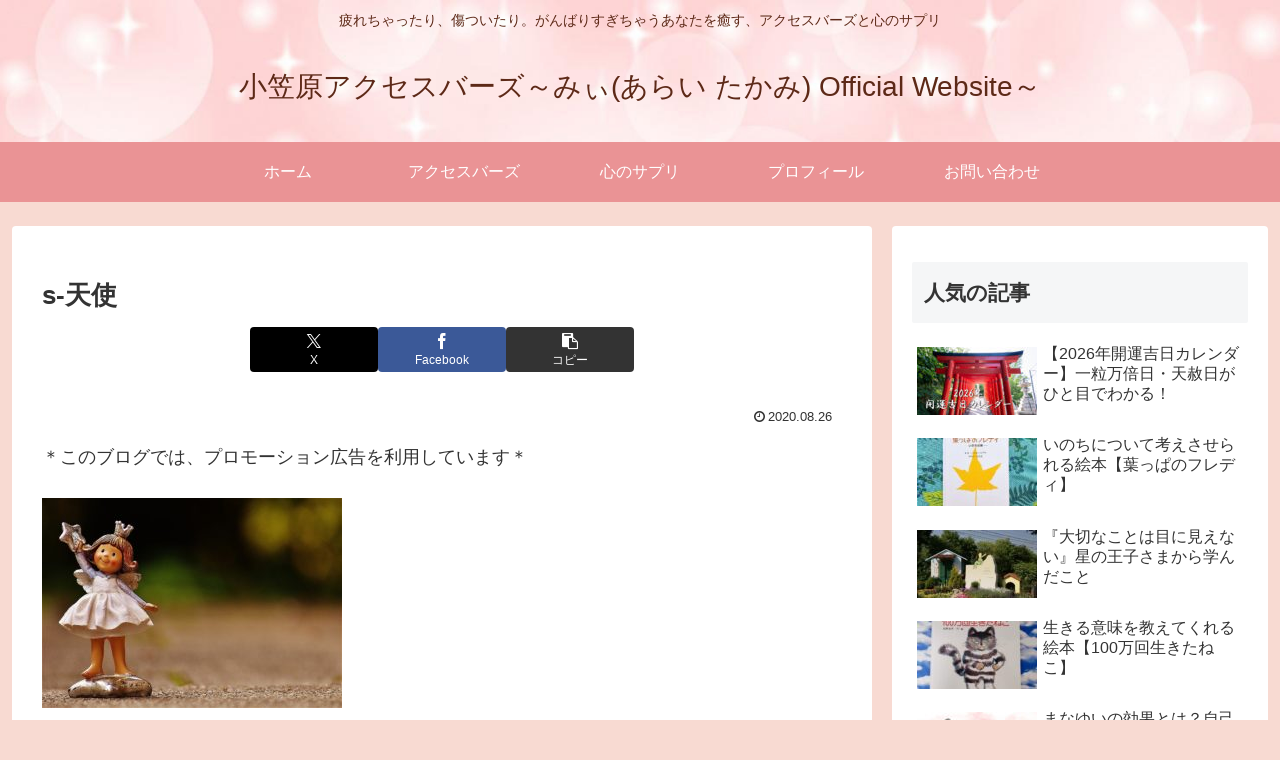

--- FILE ---
content_type: text/html; charset=utf-8
request_url: https://www.google.com/recaptcha/api2/anchor?ar=1&k=6Le7rt8UAAAAAAw68nLg3ddaNh7nMwKsQEcflOSx&co=aHR0cHM6Ly9jb2Nvcm9jb3Jvbi5uZXQ6NDQz&hl=ja&v=PoyoqOPhxBO7pBk68S4YbpHZ&size=invisible&badge=inline&anchor-ms=20000&execute-ms=30000&cb=4ss4h8fkov04
body_size: 48602
content:
<!DOCTYPE HTML><html dir="ltr" lang="ja"><head><meta http-equiv="Content-Type" content="text/html; charset=UTF-8">
<meta http-equiv="X-UA-Compatible" content="IE=edge">
<title>reCAPTCHA</title>
<style type="text/css">
/* cyrillic-ext */
@font-face {
  font-family: 'Roboto';
  font-style: normal;
  font-weight: 400;
  font-stretch: 100%;
  src: url(//fonts.gstatic.com/s/roboto/v48/KFO7CnqEu92Fr1ME7kSn66aGLdTylUAMa3GUBHMdazTgWw.woff2) format('woff2');
  unicode-range: U+0460-052F, U+1C80-1C8A, U+20B4, U+2DE0-2DFF, U+A640-A69F, U+FE2E-FE2F;
}
/* cyrillic */
@font-face {
  font-family: 'Roboto';
  font-style: normal;
  font-weight: 400;
  font-stretch: 100%;
  src: url(//fonts.gstatic.com/s/roboto/v48/KFO7CnqEu92Fr1ME7kSn66aGLdTylUAMa3iUBHMdazTgWw.woff2) format('woff2');
  unicode-range: U+0301, U+0400-045F, U+0490-0491, U+04B0-04B1, U+2116;
}
/* greek-ext */
@font-face {
  font-family: 'Roboto';
  font-style: normal;
  font-weight: 400;
  font-stretch: 100%;
  src: url(//fonts.gstatic.com/s/roboto/v48/KFO7CnqEu92Fr1ME7kSn66aGLdTylUAMa3CUBHMdazTgWw.woff2) format('woff2');
  unicode-range: U+1F00-1FFF;
}
/* greek */
@font-face {
  font-family: 'Roboto';
  font-style: normal;
  font-weight: 400;
  font-stretch: 100%;
  src: url(//fonts.gstatic.com/s/roboto/v48/KFO7CnqEu92Fr1ME7kSn66aGLdTylUAMa3-UBHMdazTgWw.woff2) format('woff2');
  unicode-range: U+0370-0377, U+037A-037F, U+0384-038A, U+038C, U+038E-03A1, U+03A3-03FF;
}
/* math */
@font-face {
  font-family: 'Roboto';
  font-style: normal;
  font-weight: 400;
  font-stretch: 100%;
  src: url(//fonts.gstatic.com/s/roboto/v48/KFO7CnqEu92Fr1ME7kSn66aGLdTylUAMawCUBHMdazTgWw.woff2) format('woff2');
  unicode-range: U+0302-0303, U+0305, U+0307-0308, U+0310, U+0312, U+0315, U+031A, U+0326-0327, U+032C, U+032F-0330, U+0332-0333, U+0338, U+033A, U+0346, U+034D, U+0391-03A1, U+03A3-03A9, U+03B1-03C9, U+03D1, U+03D5-03D6, U+03F0-03F1, U+03F4-03F5, U+2016-2017, U+2034-2038, U+203C, U+2040, U+2043, U+2047, U+2050, U+2057, U+205F, U+2070-2071, U+2074-208E, U+2090-209C, U+20D0-20DC, U+20E1, U+20E5-20EF, U+2100-2112, U+2114-2115, U+2117-2121, U+2123-214F, U+2190, U+2192, U+2194-21AE, U+21B0-21E5, U+21F1-21F2, U+21F4-2211, U+2213-2214, U+2216-22FF, U+2308-230B, U+2310, U+2319, U+231C-2321, U+2336-237A, U+237C, U+2395, U+239B-23B7, U+23D0, U+23DC-23E1, U+2474-2475, U+25AF, U+25B3, U+25B7, U+25BD, U+25C1, U+25CA, U+25CC, U+25FB, U+266D-266F, U+27C0-27FF, U+2900-2AFF, U+2B0E-2B11, U+2B30-2B4C, U+2BFE, U+3030, U+FF5B, U+FF5D, U+1D400-1D7FF, U+1EE00-1EEFF;
}
/* symbols */
@font-face {
  font-family: 'Roboto';
  font-style: normal;
  font-weight: 400;
  font-stretch: 100%;
  src: url(//fonts.gstatic.com/s/roboto/v48/KFO7CnqEu92Fr1ME7kSn66aGLdTylUAMaxKUBHMdazTgWw.woff2) format('woff2');
  unicode-range: U+0001-000C, U+000E-001F, U+007F-009F, U+20DD-20E0, U+20E2-20E4, U+2150-218F, U+2190, U+2192, U+2194-2199, U+21AF, U+21E6-21F0, U+21F3, U+2218-2219, U+2299, U+22C4-22C6, U+2300-243F, U+2440-244A, U+2460-24FF, U+25A0-27BF, U+2800-28FF, U+2921-2922, U+2981, U+29BF, U+29EB, U+2B00-2BFF, U+4DC0-4DFF, U+FFF9-FFFB, U+10140-1018E, U+10190-1019C, U+101A0, U+101D0-101FD, U+102E0-102FB, U+10E60-10E7E, U+1D2C0-1D2D3, U+1D2E0-1D37F, U+1F000-1F0FF, U+1F100-1F1AD, U+1F1E6-1F1FF, U+1F30D-1F30F, U+1F315, U+1F31C, U+1F31E, U+1F320-1F32C, U+1F336, U+1F378, U+1F37D, U+1F382, U+1F393-1F39F, U+1F3A7-1F3A8, U+1F3AC-1F3AF, U+1F3C2, U+1F3C4-1F3C6, U+1F3CA-1F3CE, U+1F3D4-1F3E0, U+1F3ED, U+1F3F1-1F3F3, U+1F3F5-1F3F7, U+1F408, U+1F415, U+1F41F, U+1F426, U+1F43F, U+1F441-1F442, U+1F444, U+1F446-1F449, U+1F44C-1F44E, U+1F453, U+1F46A, U+1F47D, U+1F4A3, U+1F4B0, U+1F4B3, U+1F4B9, U+1F4BB, U+1F4BF, U+1F4C8-1F4CB, U+1F4D6, U+1F4DA, U+1F4DF, U+1F4E3-1F4E6, U+1F4EA-1F4ED, U+1F4F7, U+1F4F9-1F4FB, U+1F4FD-1F4FE, U+1F503, U+1F507-1F50B, U+1F50D, U+1F512-1F513, U+1F53E-1F54A, U+1F54F-1F5FA, U+1F610, U+1F650-1F67F, U+1F687, U+1F68D, U+1F691, U+1F694, U+1F698, U+1F6AD, U+1F6B2, U+1F6B9-1F6BA, U+1F6BC, U+1F6C6-1F6CF, U+1F6D3-1F6D7, U+1F6E0-1F6EA, U+1F6F0-1F6F3, U+1F6F7-1F6FC, U+1F700-1F7FF, U+1F800-1F80B, U+1F810-1F847, U+1F850-1F859, U+1F860-1F887, U+1F890-1F8AD, U+1F8B0-1F8BB, U+1F8C0-1F8C1, U+1F900-1F90B, U+1F93B, U+1F946, U+1F984, U+1F996, U+1F9E9, U+1FA00-1FA6F, U+1FA70-1FA7C, U+1FA80-1FA89, U+1FA8F-1FAC6, U+1FACE-1FADC, U+1FADF-1FAE9, U+1FAF0-1FAF8, U+1FB00-1FBFF;
}
/* vietnamese */
@font-face {
  font-family: 'Roboto';
  font-style: normal;
  font-weight: 400;
  font-stretch: 100%;
  src: url(//fonts.gstatic.com/s/roboto/v48/KFO7CnqEu92Fr1ME7kSn66aGLdTylUAMa3OUBHMdazTgWw.woff2) format('woff2');
  unicode-range: U+0102-0103, U+0110-0111, U+0128-0129, U+0168-0169, U+01A0-01A1, U+01AF-01B0, U+0300-0301, U+0303-0304, U+0308-0309, U+0323, U+0329, U+1EA0-1EF9, U+20AB;
}
/* latin-ext */
@font-face {
  font-family: 'Roboto';
  font-style: normal;
  font-weight: 400;
  font-stretch: 100%;
  src: url(//fonts.gstatic.com/s/roboto/v48/KFO7CnqEu92Fr1ME7kSn66aGLdTylUAMa3KUBHMdazTgWw.woff2) format('woff2');
  unicode-range: U+0100-02BA, U+02BD-02C5, U+02C7-02CC, U+02CE-02D7, U+02DD-02FF, U+0304, U+0308, U+0329, U+1D00-1DBF, U+1E00-1E9F, U+1EF2-1EFF, U+2020, U+20A0-20AB, U+20AD-20C0, U+2113, U+2C60-2C7F, U+A720-A7FF;
}
/* latin */
@font-face {
  font-family: 'Roboto';
  font-style: normal;
  font-weight: 400;
  font-stretch: 100%;
  src: url(//fonts.gstatic.com/s/roboto/v48/KFO7CnqEu92Fr1ME7kSn66aGLdTylUAMa3yUBHMdazQ.woff2) format('woff2');
  unicode-range: U+0000-00FF, U+0131, U+0152-0153, U+02BB-02BC, U+02C6, U+02DA, U+02DC, U+0304, U+0308, U+0329, U+2000-206F, U+20AC, U+2122, U+2191, U+2193, U+2212, U+2215, U+FEFF, U+FFFD;
}
/* cyrillic-ext */
@font-face {
  font-family: 'Roboto';
  font-style: normal;
  font-weight: 500;
  font-stretch: 100%;
  src: url(//fonts.gstatic.com/s/roboto/v48/KFO7CnqEu92Fr1ME7kSn66aGLdTylUAMa3GUBHMdazTgWw.woff2) format('woff2');
  unicode-range: U+0460-052F, U+1C80-1C8A, U+20B4, U+2DE0-2DFF, U+A640-A69F, U+FE2E-FE2F;
}
/* cyrillic */
@font-face {
  font-family: 'Roboto';
  font-style: normal;
  font-weight: 500;
  font-stretch: 100%;
  src: url(//fonts.gstatic.com/s/roboto/v48/KFO7CnqEu92Fr1ME7kSn66aGLdTylUAMa3iUBHMdazTgWw.woff2) format('woff2');
  unicode-range: U+0301, U+0400-045F, U+0490-0491, U+04B0-04B1, U+2116;
}
/* greek-ext */
@font-face {
  font-family: 'Roboto';
  font-style: normal;
  font-weight: 500;
  font-stretch: 100%;
  src: url(//fonts.gstatic.com/s/roboto/v48/KFO7CnqEu92Fr1ME7kSn66aGLdTylUAMa3CUBHMdazTgWw.woff2) format('woff2');
  unicode-range: U+1F00-1FFF;
}
/* greek */
@font-face {
  font-family: 'Roboto';
  font-style: normal;
  font-weight: 500;
  font-stretch: 100%;
  src: url(//fonts.gstatic.com/s/roboto/v48/KFO7CnqEu92Fr1ME7kSn66aGLdTylUAMa3-UBHMdazTgWw.woff2) format('woff2');
  unicode-range: U+0370-0377, U+037A-037F, U+0384-038A, U+038C, U+038E-03A1, U+03A3-03FF;
}
/* math */
@font-face {
  font-family: 'Roboto';
  font-style: normal;
  font-weight: 500;
  font-stretch: 100%;
  src: url(//fonts.gstatic.com/s/roboto/v48/KFO7CnqEu92Fr1ME7kSn66aGLdTylUAMawCUBHMdazTgWw.woff2) format('woff2');
  unicode-range: U+0302-0303, U+0305, U+0307-0308, U+0310, U+0312, U+0315, U+031A, U+0326-0327, U+032C, U+032F-0330, U+0332-0333, U+0338, U+033A, U+0346, U+034D, U+0391-03A1, U+03A3-03A9, U+03B1-03C9, U+03D1, U+03D5-03D6, U+03F0-03F1, U+03F4-03F5, U+2016-2017, U+2034-2038, U+203C, U+2040, U+2043, U+2047, U+2050, U+2057, U+205F, U+2070-2071, U+2074-208E, U+2090-209C, U+20D0-20DC, U+20E1, U+20E5-20EF, U+2100-2112, U+2114-2115, U+2117-2121, U+2123-214F, U+2190, U+2192, U+2194-21AE, U+21B0-21E5, U+21F1-21F2, U+21F4-2211, U+2213-2214, U+2216-22FF, U+2308-230B, U+2310, U+2319, U+231C-2321, U+2336-237A, U+237C, U+2395, U+239B-23B7, U+23D0, U+23DC-23E1, U+2474-2475, U+25AF, U+25B3, U+25B7, U+25BD, U+25C1, U+25CA, U+25CC, U+25FB, U+266D-266F, U+27C0-27FF, U+2900-2AFF, U+2B0E-2B11, U+2B30-2B4C, U+2BFE, U+3030, U+FF5B, U+FF5D, U+1D400-1D7FF, U+1EE00-1EEFF;
}
/* symbols */
@font-face {
  font-family: 'Roboto';
  font-style: normal;
  font-weight: 500;
  font-stretch: 100%;
  src: url(//fonts.gstatic.com/s/roboto/v48/KFO7CnqEu92Fr1ME7kSn66aGLdTylUAMaxKUBHMdazTgWw.woff2) format('woff2');
  unicode-range: U+0001-000C, U+000E-001F, U+007F-009F, U+20DD-20E0, U+20E2-20E4, U+2150-218F, U+2190, U+2192, U+2194-2199, U+21AF, U+21E6-21F0, U+21F3, U+2218-2219, U+2299, U+22C4-22C6, U+2300-243F, U+2440-244A, U+2460-24FF, U+25A0-27BF, U+2800-28FF, U+2921-2922, U+2981, U+29BF, U+29EB, U+2B00-2BFF, U+4DC0-4DFF, U+FFF9-FFFB, U+10140-1018E, U+10190-1019C, U+101A0, U+101D0-101FD, U+102E0-102FB, U+10E60-10E7E, U+1D2C0-1D2D3, U+1D2E0-1D37F, U+1F000-1F0FF, U+1F100-1F1AD, U+1F1E6-1F1FF, U+1F30D-1F30F, U+1F315, U+1F31C, U+1F31E, U+1F320-1F32C, U+1F336, U+1F378, U+1F37D, U+1F382, U+1F393-1F39F, U+1F3A7-1F3A8, U+1F3AC-1F3AF, U+1F3C2, U+1F3C4-1F3C6, U+1F3CA-1F3CE, U+1F3D4-1F3E0, U+1F3ED, U+1F3F1-1F3F3, U+1F3F5-1F3F7, U+1F408, U+1F415, U+1F41F, U+1F426, U+1F43F, U+1F441-1F442, U+1F444, U+1F446-1F449, U+1F44C-1F44E, U+1F453, U+1F46A, U+1F47D, U+1F4A3, U+1F4B0, U+1F4B3, U+1F4B9, U+1F4BB, U+1F4BF, U+1F4C8-1F4CB, U+1F4D6, U+1F4DA, U+1F4DF, U+1F4E3-1F4E6, U+1F4EA-1F4ED, U+1F4F7, U+1F4F9-1F4FB, U+1F4FD-1F4FE, U+1F503, U+1F507-1F50B, U+1F50D, U+1F512-1F513, U+1F53E-1F54A, U+1F54F-1F5FA, U+1F610, U+1F650-1F67F, U+1F687, U+1F68D, U+1F691, U+1F694, U+1F698, U+1F6AD, U+1F6B2, U+1F6B9-1F6BA, U+1F6BC, U+1F6C6-1F6CF, U+1F6D3-1F6D7, U+1F6E0-1F6EA, U+1F6F0-1F6F3, U+1F6F7-1F6FC, U+1F700-1F7FF, U+1F800-1F80B, U+1F810-1F847, U+1F850-1F859, U+1F860-1F887, U+1F890-1F8AD, U+1F8B0-1F8BB, U+1F8C0-1F8C1, U+1F900-1F90B, U+1F93B, U+1F946, U+1F984, U+1F996, U+1F9E9, U+1FA00-1FA6F, U+1FA70-1FA7C, U+1FA80-1FA89, U+1FA8F-1FAC6, U+1FACE-1FADC, U+1FADF-1FAE9, U+1FAF0-1FAF8, U+1FB00-1FBFF;
}
/* vietnamese */
@font-face {
  font-family: 'Roboto';
  font-style: normal;
  font-weight: 500;
  font-stretch: 100%;
  src: url(//fonts.gstatic.com/s/roboto/v48/KFO7CnqEu92Fr1ME7kSn66aGLdTylUAMa3OUBHMdazTgWw.woff2) format('woff2');
  unicode-range: U+0102-0103, U+0110-0111, U+0128-0129, U+0168-0169, U+01A0-01A1, U+01AF-01B0, U+0300-0301, U+0303-0304, U+0308-0309, U+0323, U+0329, U+1EA0-1EF9, U+20AB;
}
/* latin-ext */
@font-face {
  font-family: 'Roboto';
  font-style: normal;
  font-weight: 500;
  font-stretch: 100%;
  src: url(//fonts.gstatic.com/s/roboto/v48/KFO7CnqEu92Fr1ME7kSn66aGLdTylUAMa3KUBHMdazTgWw.woff2) format('woff2');
  unicode-range: U+0100-02BA, U+02BD-02C5, U+02C7-02CC, U+02CE-02D7, U+02DD-02FF, U+0304, U+0308, U+0329, U+1D00-1DBF, U+1E00-1E9F, U+1EF2-1EFF, U+2020, U+20A0-20AB, U+20AD-20C0, U+2113, U+2C60-2C7F, U+A720-A7FF;
}
/* latin */
@font-face {
  font-family: 'Roboto';
  font-style: normal;
  font-weight: 500;
  font-stretch: 100%;
  src: url(//fonts.gstatic.com/s/roboto/v48/KFO7CnqEu92Fr1ME7kSn66aGLdTylUAMa3yUBHMdazQ.woff2) format('woff2');
  unicode-range: U+0000-00FF, U+0131, U+0152-0153, U+02BB-02BC, U+02C6, U+02DA, U+02DC, U+0304, U+0308, U+0329, U+2000-206F, U+20AC, U+2122, U+2191, U+2193, U+2212, U+2215, U+FEFF, U+FFFD;
}
/* cyrillic-ext */
@font-face {
  font-family: 'Roboto';
  font-style: normal;
  font-weight: 900;
  font-stretch: 100%;
  src: url(//fonts.gstatic.com/s/roboto/v48/KFO7CnqEu92Fr1ME7kSn66aGLdTylUAMa3GUBHMdazTgWw.woff2) format('woff2');
  unicode-range: U+0460-052F, U+1C80-1C8A, U+20B4, U+2DE0-2DFF, U+A640-A69F, U+FE2E-FE2F;
}
/* cyrillic */
@font-face {
  font-family: 'Roboto';
  font-style: normal;
  font-weight: 900;
  font-stretch: 100%;
  src: url(//fonts.gstatic.com/s/roboto/v48/KFO7CnqEu92Fr1ME7kSn66aGLdTylUAMa3iUBHMdazTgWw.woff2) format('woff2');
  unicode-range: U+0301, U+0400-045F, U+0490-0491, U+04B0-04B1, U+2116;
}
/* greek-ext */
@font-face {
  font-family: 'Roboto';
  font-style: normal;
  font-weight: 900;
  font-stretch: 100%;
  src: url(//fonts.gstatic.com/s/roboto/v48/KFO7CnqEu92Fr1ME7kSn66aGLdTylUAMa3CUBHMdazTgWw.woff2) format('woff2');
  unicode-range: U+1F00-1FFF;
}
/* greek */
@font-face {
  font-family: 'Roboto';
  font-style: normal;
  font-weight: 900;
  font-stretch: 100%;
  src: url(//fonts.gstatic.com/s/roboto/v48/KFO7CnqEu92Fr1ME7kSn66aGLdTylUAMa3-UBHMdazTgWw.woff2) format('woff2');
  unicode-range: U+0370-0377, U+037A-037F, U+0384-038A, U+038C, U+038E-03A1, U+03A3-03FF;
}
/* math */
@font-face {
  font-family: 'Roboto';
  font-style: normal;
  font-weight: 900;
  font-stretch: 100%;
  src: url(//fonts.gstatic.com/s/roboto/v48/KFO7CnqEu92Fr1ME7kSn66aGLdTylUAMawCUBHMdazTgWw.woff2) format('woff2');
  unicode-range: U+0302-0303, U+0305, U+0307-0308, U+0310, U+0312, U+0315, U+031A, U+0326-0327, U+032C, U+032F-0330, U+0332-0333, U+0338, U+033A, U+0346, U+034D, U+0391-03A1, U+03A3-03A9, U+03B1-03C9, U+03D1, U+03D5-03D6, U+03F0-03F1, U+03F4-03F5, U+2016-2017, U+2034-2038, U+203C, U+2040, U+2043, U+2047, U+2050, U+2057, U+205F, U+2070-2071, U+2074-208E, U+2090-209C, U+20D0-20DC, U+20E1, U+20E5-20EF, U+2100-2112, U+2114-2115, U+2117-2121, U+2123-214F, U+2190, U+2192, U+2194-21AE, U+21B0-21E5, U+21F1-21F2, U+21F4-2211, U+2213-2214, U+2216-22FF, U+2308-230B, U+2310, U+2319, U+231C-2321, U+2336-237A, U+237C, U+2395, U+239B-23B7, U+23D0, U+23DC-23E1, U+2474-2475, U+25AF, U+25B3, U+25B7, U+25BD, U+25C1, U+25CA, U+25CC, U+25FB, U+266D-266F, U+27C0-27FF, U+2900-2AFF, U+2B0E-2B11, U+2B30-2B4C, U+2BFE, U+3030, U+FF5B, U+FF5D, U+1D400-1D7FF, U+1EE00-1EEFF;
}
/* symbols */
@font-face {
  font-family: 'Roboto';
  font-style: normal;
  font-weight: 900;
  font-stretch: 100%;
  src: url(//fonts.gstatic.com/s/roboto/v48/KFO7CnqEu92Fr1ME7kSn66aGLdTylUAMaxKUBHMdazTgWw.woff2) format('woff2');
  unicode-range: U+0001-000C, U+000E-001F, U+007F-009F, U+20DD-20E0, U+20E2-20E4, U+2150-218F, U+2190, U+2192, U+2194-2199, U+21AF, U+21E6-21F0, U+21F3, U+2218-2219, U+2299, U+22C4-22C6, U+2300-243F, U+2440-244A, U+2460-24FF, U+25A0-27BF, U+2800-28FF, U+2921-2922, U+2981, U+29BF, U+29EB, U+2B00-2BFF, U+4DC0-4DFF, U+FFF9-FFFB, U+10140-1018E, U+10190-1019C, U+101A0, U+101D0-101FD, U+102E0-102FB, U+10E60-10E7E, U+1D2C0-1D2D3, U+1D2E0-1D37F, U+1F000-1F0FF, U+1F100-1F1AD, U+1F1E6-1F1FF, U+1F30D-1F30F, U+1F315, U+1F31C, U+1F31E, U+1F320-1F32C, U+1F336, U+1F378, U+1F37D, U+1F382, U+1F393-1F39F, U+1F3A7-1F3A8, U+1F3AC-1F3AF, U+1F3C2, U+1F3C4-1F3C6, U+1F3CA-1F3CE, U+1F3D4-1F3E0, U+1F3ED, U+1F3F1-1F3F3, U+1F3F5-1F3F7, U+1F408, U+1F415, U+1F41F, U+1F426, U+1F43F, U+1F441-1F442, U+1F444, U+1F446-1F449, U+1F44C-1F44E, U+1F453, U+1F46A, U+1F47D, U+1F4A3, U+1F4B0, U+1F4B3, U+1F4B9, U+1F4BB, U+1F4BF, U+1F4C8-1F4CB, U+1F4D6, U+1F4DA, U+1F4DF, U+1F4E3-1F4E6, U+1F4EA-1F4ED, U+1F4F7, U+1F4F9-1F4FB, U+1F4FD-1F4FE, U+1F503, U+1F507-1F50B, U+1F50D, U+1F512-1F513, U+1F53E-1F54A, U+1F54F-1F5FA, U+1F610, U+1F650-1F67F, U+1F687, U+1F68D, U+1F691, U+1F694, U+1F698, U+1F6AD, U+1F6B2, U+1F6B9-1F6BA, U+1F6BC, U+1F6C6-1F6CF, U+1F6D3-1F6D7, U+1F6E0-1F6EA, U+1F6F0-1F6F3, U+1F6F7-1F6FC, U+1F700-1F7FF, U+1F800-1F80B, U+1F810-1F847, U+1F850-1F859, U+1F860-1F887, U+1F890-1F8AD, U+1F8B0-1F8BB, U+1F8C0-1F8C1, U+1F900-1F90B, U+1F93B, U+1F946, U+1F984, U+1F996, U+1F9E9, U+1FA00-1FA6F, U+1FA70-1FA7C, U+1FA80-1FA89, U+1FA8F-1FAC6, U+1FACE-1FADC, U+1FADF-1FAE9, U+1FAF0-1FAF8, U+1FB00-1FBFF;
}
/* vietnamese */
@font-face {
  font-family: 'Roboto';
  font-style: normal;
  font-weight: 900;
  font-stretch: 100%;
  src: url(//fonts.gstatic.com/s/roboto/v48/KFO7CnqEu92Fr1ME7kSn66aGLdTylUAMa3OUBHMdazTgWw.woff2) format('woff2');
  unicode-range: U+0102-0103, U+0110-0111, U+0128-0129, U+0168-0169, U+01A0-01A1, U+01AF-01B0, U+0300-0301, U+0303-0304, U+0308-0309, U+0323, U+0329, U+1EA0-1EF9, U+20AB;
}
/* latin-ext */
@font-face {
  font-family: 'Roboto';
  font-style: normal;
  font-weight: 900;
  font-stretch: 100%;
  src: url(//fonts.gstatic.com/s/roboto/v48/KFO7CnqEu92Fr1ME7kSn66aGLdTylUAMa3KUBHMdazTgWw.woff2) format('woff2');
  unicode-range: U+0100-02BA, U+02BD-02C5, U+02C7-02CC, U+02CE-02D7, U+02DD-02FF, U+0304, U+0308, U+0329, U+1D00-1DBF, U+1E00-1E9F, U+1EF2-1EFF, U+2020, U+20A0-20AB, U+20AD-20C0, U+2113, U+2C60-2C7F, U+A720-A7FF;
}
/* latin */
@font-face {
  font-family: 'Roboto';
  font-style: normal;
  font-weight: 900;
  font-stretch: 100%;
  src: url(//fonts.gstatic.com/s/roboto/v48/KFO7CnqEu92Fr1ME7kSn66aGLdTylUAMa3yUBHMdazQ.woff2) format('woff2');
  unicode-range: U+0000-00FF, U+0131, U+0152-0153, U+02BB-02BC, U+02C6, U+02DA, U+02DC, U+0304, U+0308, U+0329, U+2000-206F, U+20AC, U+2122, U+2191, U+2193, U+2212, U+2215, U+FEFF, U+FFFD;
}

</style>
<link rel="stylesheet" type="text/css" href="https://www.gstatic.com/recaptcha/releases/PoyoqOPhxBO7pBk68S4YbpHZ/styles__ltr.css">
<script nonce="U-mPW2DN0V4FMLQ26HaVQQ" type="text/javascript">window['__recaptcha_api'] = 'https://www.google.com/recaptcha/api2/';</script>
<script type="text/javascript" src="https://www.gstatic.com/recaptcha/releases/PoyoqOPhxBO7pBk68S4YbpHZ/recaptcha__ja.js" nonce="U-mPW2DN0V4FMLQ26HaVQQ">
      
    </script></head>
<body><div id="rc-anchor-alert" class="rc-anchor-alert"></div>
<input type="hidden" id="recaptcha-token" value="[base64]">
<script type="text/javascript" nonce="U-mPW2DN0V4FMLQ26HaVQQ">
      recaptcha.anchor.Main.init("[\x22ainput\x22,[\x22bgdata\x22,\x22\x22,\[base64]/[base64]/[base64]/[base64]/[base64]/[base64]/[base64]/[base64]/[base64]/[base64]\\u003d\x22,\[base64]\\u003d\x22,\x22w4HDlcOQw4tQHBfCqSHDoSNtw5EvSm7Ct2zCo8K1w65EGFYUw6fCrcKnw7zCvsKeHi8Gw5oFwrJfHzFrX8KYWCfDicO1w7/CtsKowoLDgsO7wp7CpTvCmsO8CiLCkyIJFnRHwr/DhcOrMsKYCMKQL3/DoMK9w6sRSMKcJHt7WsKcUcK3cwDCmWDDj8ODwpXDjcOXacOEwo7DisKOw67Dl3Qnw6INw4gqI34LbBpJwrPDm2DCkETChBLDrAjDr3nDvA3DicOOw5INFVbCkWBZGMO2wpUzwpLDucKLwrwhw6sfHcOcMcKAwpBZCsKuwqrCp8K5w5xhw4F6w4oGwoZBPMOhwoJELB/Cs1cMw7DDtAzCucObwpU6MEvCvDZ5wo96wrMiAsORYMObwoU7w5Zzw4tKwo59RVLDpCXChT/DrFdGw5HDucK8Q8OGw53DoMKRwqLDvsKlwrjDtcK4w5rDm8OYHVZQa0ZQwrDCjhpdXMKdMMOCFsKDwpEbwqbDvSxMwoUSwo12wrpwaVY7w4gCa0wvFMKoJcOkMmEXw7/DpMOPw7DDth4aYsOQUgrCrsOEHcKodE3CrsO9wr4MNMOlXcKww7ITbcOOf8K8w68uw59JwqDDjcOowq7ClSnDucKiw6lsKsKLFMKdacKvZ3nDlcO/dBVAehkZw4FBwrfDhcOywo4cw57CnyE6w6rCscORwrLDl8OSwpjCmcKwMcK/PsKoR1kuTMORDsKwEMKsw5gFwrBzQTE1f8Kiw5YtfcOPw7DDocOcw5sTIjvCscOxEMOjwoDDmnnDlDkywo80wphEwqoxGcOmXcKyw4g6Xm/DkGfCu3rCocOkSzdTWS8Tw5LDv11qEMKTwoBUwogJwo/DnkrDh8OsI8K7bcKVK8ORwrE9wog5XnsWOm5lwpEyw74Bw7MaUAHDgcKXW8O5w5htwpvCicK1w4nCnnxEwpjCqcKjKMKNwo/CvcK/OHXCi1DDicKwwqHDvsKeScOLERXCn8K9wo7DojjChcO/[base64]/w5DCrMOow5oHNHdaTiwMVMKcdcKWEcOzOkDCqsKiOsKiCMKxwprDhzzCuQYrQWw0w4rDk8OkGxTCrcKOKFrClMKXFB3DuyfDmWvDlyrCjMK+w6EMw77CiXpLUHvDrcOucsK7wpFgalvCq8KXLCM9wq4mPR41El0Qw7nCusO4wqhRw5/CgcOjNcOfGMKABnTDi8KRD8OnA8OHw7F4QgXChMOGF8O/GsKawpQXChdwwp3Ds1knPcOqwoLDrsKYwppVw6PCtiVgOxVlAMKgDsK4w6I9wr9/eMKCamcowr3Cg2bDnkvCksKIw5/[base64]/CmxEiY8KRasOGYcOuOcOlDMOAOMOyw6vCgiPDg3bDo8KmPGnCol/ClcKaWcKbwoLCicO9w49Pw5rCm08wFEvCssK/w7bDvWjDusKiwo1OB8OINsOBcMKYw6Vrw4vDonrDtVLCuWzDvjnDsyzDjsOPwppFwqvCuMOqwoJlwoxRwqsdwpAhw6jDjsKpaxnDpxzCqxbCt8O6TMOXEsKwIsO+RcOgW8K8Og5XUw/[base64]/DrHDDpQQEwqoWZl5hJRzDpHzCusOWDgJTw4Mwwo93w7nDh8Olw49AKMKfw7Frwpw2wrLCmT/Din3DtsKUw57DsHfCosO0wovCuQfCrsOvRcKWHQ7Clx7CgVzDjMOuNkNZwrfDgcOsw6RsbBZmwqfCrH7DuMKpfCPCtsO2wrbCpMKWwpvCp8K/w7E0wobCrEnCui/[base64]/[base64]/ChTEkwrzCqMK0WxfDjxwRwrHDscKvw6rDgsKswroowr5/[base64]/w6pPw79xw6I9w7jDsmF9ARZaPHFaJmfCgcOPay0SD3nDjkXDshPDrsOFHW4VZGspecKAwoLDg0F2MxApw4fCg8OhIcO/w6EHc8ODH1UUaE3Ch8KxAQfCgyFfZcKNw5XCvsKUMMKuBsOhLy7CqMO2wpfDhjPDlkxnDsKNwqvDq8O3w5xhw4YMw73CoFXDiBpYKMOvwr/Ct8KmLRZ/UcO0w4hNwqvDnHfCj8KpQm1Dw5p4wpU8SMKMbhsQR8OCccO9w5vCtTJywpVww73DmWgzwpoiwqfDj8KcfcOLw53DljMyw4l1JBUBw6vDv8Kbw6LDlcKcVVXDpX7Co8KGaBhoLX/DiMKXKcOWTjBkESwPP0PDlsOSSX0uAH4twqXDgAzCssKTw5htw67Cp2AUwpUTw4pQBGzCq8OPAMOww6XCtsKic8OGf8K6KBlIGjU1Bm9/wojClFDCsHMrHy/DtMK5EhzDlsKDRnjCrjwqScKXai3Dh8KxwojDmm4yIMK4S8OuwoEVwo7DqsOoOT16wpLDo8O0wqcDNDnCmcKIw5sQw4PCmMOoecOrTyMLwr3Cp8Oxw7wjwqnCnlLDuRUIcsKbwrU/GHknEMKXB8OLwonDksK0w57DpcKpwrFTwpXCtsKmGcOCFcO1ax3Cr8ONwrxMwr1TwpccWzPCgRzCgh9eMsOsF1bDhsKqD8K3a3jClMOhQ8OpHHTDmsOgPy7Cqh/DlsOMHsKuN27Dt8OFb1NMLUB3UMKVJ2E3wrlLH8Kswr1gwpbCmlYrwp/CssKJw5DDpMKSLsKQVQthHhxzKhLDmMK/ZlxWAMOmVELCl8OJwqPDt2QLwr/CiMO6WjQDwrMdE8KVe8KAHizCt8KewoYRIl3DocOrPMKmwoNmwrHCh0rCp0XCizNBw5xAwofDmMO8w48NNlTCi8OEwpXDh09+w5rCucOMJsKgw4PCuRrDpsOgw43CpcK7wrvCkMOGw7HClwrDosK1w6RGXhB3wr/Cp8Oyw6TDrjEYZW7CljwTHsK0EMK4wovDjcKlwo0IwoBIM8KHRnbCj33DiHvCjsKJfsOGw7l8PcOdQMK9wpvCl8O/[base64]/CmT/[base64]/CqsOFwoEJCkDDusOWw6XCqsKjfMKJMFnCtkB6w6Bswo/CksKQwoXCosKlWsKnwr9Mwr8jwqrCjcOeYGZeSGgHwrlwwptdwqjCp8KAw6DDvg3DukjDg8KpECfCu8KDQcKPWcKSWMK1bBrDlcO4wqAHwoHCv1dhNA/Cu8Kqw6smYsKwag/Cp03DrTsYwpx+dAJmwpgRTcOsNHXDqQ3Cp8Kiw5FSwoQ0w5jCh2rDksKAw6M8wq5owrVlwp8YfADCjcKnwoALBcKcScK/[base64]/DoGPCiVB9WHTClsOLwotJw4VPZMOYZAXCvsOAw6vDt8OJRWDDicOZwpBdwpFCLV5kAMOceRU+wrHCrcOiEg4dbkV2IsK+YcOwOy/[base64]/w5dyHCXDlMKnwpDChMOmwq3CoMOdw4F3BMKTExBTwonCtMOcQhfCng5yZsKSeDLDm8KKwohhNcKcwqh6wprDuMOyCxodwpzCusKDIntqw4/DqDnClxPCtMOwV8OwLRdOw4TCuijCsyDDrDFxw49qNsOBwqzDqztBwrdGwoQoScOfwoU2OQrDsTvDmcKWwpxDCMOMw7oZw4lQwqd5w6wOwrw3wpzCpcKUBULCrHxjwqoxwr/DuUbDlFF8wqAewqFgw5E9wo7DvTx5aMK4BcO2w6LCo8K1w7hgwqfDiMOkwozDvXIywroiwr3DnADCuG3DonPCsjrCo8Opw6zCm8O5Gmdhwp8+wqLDn27Cs8K5wpjDuAZCZ3HDksOmSl0mB8KkRwYWwqLDoRvDjMKBLlfCj8KzCcOQwo/[base64]/CiGfDsBfCu1Anw6HDsnzDrsKfHFdfWcOAw4DChRJ7KDfDo8OMKsOCwq/DlyLDlMO7FcO5XGoUV8KET8O6TnQQXMKMBMKowrPCvsOawpXDrQJpw455w5vCl8OgH8K9TMKINcOjAcOCU8Kvw7PCuUHCp2PCrl5nIcKow47ChcOQwpzDicKGQsOCwobDpGUBDSzCsCvDrx9LD8Kuw7nDuW7Di3YuMMOJwql5wrFCUj/CondqUcOOw4fCgMK9w4kfVsOCN8O9w74nwqUbwoLClcKiwqINWWzCnsKowo4rwqQdNMOCfcK+w4vDqSIkdsKeOsKsw6nDn8OcSjtNwpPDgxrDhCDCnRF9K004MDnDgcO1RTlWw5bCpRzCnjvClMOnwrzCisKzf2/DjxPCtAcyfEvCvAHCkjbCncK1DDvDkMOxw5TCpU1ww4d9w53Clh7Cm8KQQcOYw7TDkcK5wpPCvCc8w6LDgAQrw4LCr8Oewo3DhB1nwqTCsVPCh8KoIcKKwoPCuVM5wod+ZXjChMOdwpMKwrlwaXByw6jCj1p/wrBywojDqQgMARd5w4sfwq3CiFs8w61Qw7XDnnTDgMOCPsOvw5jDnsKtI8Osw5JRQsK7wrpIwqoYw7/Dl8OAGXopwrfCm8KHwqAUw7XCuADDncKWNhPDhgAww6LCr8KIwrZow5hfQsKxRw9REkJMAcKnQcKJwpVNEALCpMO6dizCusO/[base64]/DkMKNw44Dw6B2X8K1w4nCvybDgxVlw7PClsOnIsOqwppuCA/CkR/CtcKaD8O+PMKxAA/CohciEcKiw5DCocOqwpcTw7zCl8OlLMOGOC5TPsKzSCxjdyPDgsK5w7VywpjDiwPDrcKyd8KBw7cnacK3w6LCpcKaSgnDl1DCrcK8ZsOVw4/CsB7CoSwJX8ONKcKOwpLDkj7DmcKfwoDCqsKPwpkmPz7DiMOaBzIUNsKnw64jw7gMwofCgXp+w6YMwo3CqSQncExDXHLCisKxT8K7VV8Ww6NtMsONwoQvE8KLw6M5w73DrWI/XcOAOkxsHsOgaWrClVzCssONTjDDpjQlwp1QfXY1w4vDkinCkF1MVWgsw7PDjRccwqs4wq1jw6teD8KTw4/[base64]/[base64]/Cpi7DqsOgw7Mmw4kvw54YRBfDrMOuwqlEWxYCwpjDsi/Ci8ONc8Owc8Kjw4HCiCpXRAUjLWrCjmLDsXvDjUXDnw87OlxiYsK5NmDCnWvCkjDDm8KZwoTDgsOHBsKdwrItOsKeFsOYwqrChXnCrBFkPMOCwp0+Bl1hRXwqEMO8Qk3Dg8KewoQ/w5JLw6dJCAPCmAfCqcO7wovClWETw47Ct2p4w4PDoTfDiBcrIjjDjMK+w5XCsMK0wrhxw7LDlzbCmsOlw6rClz/CjADCm8OxeztWNcKSwrF0wqPCn2NLw6JVwrI+IMOFw6kTTSbDmMK3wo8/w74WZcO5TMKewrNQwqdCw7ZYw6/CiDHDs8OVb2/DvTkIw6HDtsOBw75UEz3DgsKqw6ZqwrZdSjzDnU57w4XCi1Avwqkuw6jCrRHDqMKAIQcvwpd+wqYqacOhw756w5DDqMKCHjEDLHQ4Y3UbIzTDt8KIFn5rw5LDtsOVw4bDqMO/[base64]/MMKxwp4/M1w8bQ4Gb1vDvAPDpHLCo8Kjwp/CiGfDgMO4TcKOX8ORbjYJwp4RGl0nwoEKw7fCr8OYwpZva1zDocOPwrnCuWnDicKywo9hZsO0woVNC8OsXifCuy1mwrFccmLCpSjDjCfDrcOqOcKeVnjDssORw6/[base64]/CocO4w6cOw6VhGSo2wrvCvjc9UmpVecOEw7vDjxbDiMOVCsOBEQgqJFvCoF3DtMOnw63CiS7Cq8OvFMKrwqcjw6XDqcOew4N7EsOlNcO+w7DDonRDUCnDkgPDvWjDscKSJcOqAXB/woBGGkzCpsOFDsODw7EjwoZRw78SwofCiMK6wozDmE8pG0nDicOWw4LDocO7wo/DigA/wrUIw6PCrH7CocOnV8KHwrHDucKEUMOSW1wJKcOsw4/DsivDr8KeXsKiw6skwoIzwrvCu8Ocw6vDnCbChMK8CsOrwoXCocOXNsKvw4sow7gdw5FvGMO1woNrwrBnUVbCsmPDhsOeVsOjw5vDrk7CmQthb1LDj8Ohw7LDmcO8w5zCs8OzwoPDhxXCiBI/wqQKw6nDscKowp/[base64]/CjiTCrzbDuFvCssKRwqs/w5TCgMOjY8OAdcK5wrw5woYfbAnDosOXwrrCjMKBN0HCusKuwrfDmR8tw4Mjw60KwoZZV3hpw4XCnMKRcCx8w4dGdjd9J8KDbsKpwq4Yb3XDhsOiYCfCv2Y6JsKjLHLCn8K9AcK0ThtlXWzDscK5QFhDw7fCvDnCi8OpOVrDvMKFCy1bw61Hw5U7w4AMw4BPG8Kxcm/DscOEZ8OgFzYYwrfDk1TCi8Ovw74Ew4oBecKsw6xEw7wNwr/Dt8K0w7ItPkIuw5LDlcKzI8KOdADDhW9VwpLCnMK2w4A7E0RZwovDvsO8XSRfwrPDhsKgU8O6w47DjWJcVWTCp8KXW8Orw47DnATCksOnwqDCtcOSRkZ/e8OBwrMGwqnDhcKqwqHCnWvDicOvwqtsb8Oawo0lB8KBwp0pNsKrKMOew7pRG8OsCsOTwpfCmlgsw6hZwrAowoQaFsOSw41Nw4Y4w7Vew73CncOPwqccM1nDgcOVw64SSMKkw6QHwr0Fw5vClH7DgUNPwpDDgcOJw51uw5M/A8KaS8Kaw6zCqALChWzCin3Do8KMA8OCY8KPZMKbdMO4wo4Iw6nDtsO3w6PCmcO6woLDqMOXYHkOw6pxLMO7AB/DiMK0ZFbDomoMVsKgS8KlesK+w4h4w4INwphzw7llA2ABbi7Cq3wew4LDusKlfHLDlgLDl8KHwpVlwpXChkjDscOTG8KbPRlWG8OOU8KbAj/DsHzDr1hVY8KDw73DkcKtwofDiQ/DvcOow5DDvHbCigJNw5wEw7ILw7xtw7DDpsKEwpLDlMONw40hQDg1LFnCvsOKwoQWScOPYHgVwr4VwqPDusKxwqAzw4pGwpnChMO9wpjCr8Obw5MpBkDDom7CkDkzw7Anw7p/w4TDpEc0wpUvWMKidcO0wrnCsQZxVMK7esONwrxhw4h3w5QUw57DnF0fw7JtNmdcdsOAOcOUwr3DumAWecOBJ3BJJGZgAh8iwrzCpsKaw59rw4NXYQgXQsKLw61Sw7ECwqDCqgdaw7TCrmIfw77CmTYpJwg4bw93YjRRw44zTcK5QsKuEgvCvF/[base64]/CpEVhwo8mBcKew6Y5JMOeTsKMccO/[base64]/[base64]/YUAybHIYacOZTUAudcOgwpwOUyPDk0LCuBYKVjwBwrTChcKnQ8ODw6RhAcK4wrcmag3CpEnCv0lSwp1Fw4TCmjnCrcKMw6XDpiHCp3fCsCw+KcOsb8KjwpYnT3HDm8KMLsOGwrfCghEIw63DgsKucwVfwoc/[base64]/CgnnDmsO0wrRHw6APwoMbwo3DgsO1w7LDiXPDlyvCrMOGSMK4RSReaTjDj0rDgMK9K1VoOC56KUjCkRVOJ0gIw4fDkMKzGsKjWRA9w7HCmSfDgRDDusO8w7PCgjoSRMOSw6gHasKbbh3Cpm/[base64]/WlQjbcKoZAQXw7M6R0Jhwq4IwqrCpsKUw6jDusOTVCtUw7DCjcOvw6hXCsKdPRDCrsKkw4s/wqoGTR/DtsKiI3h0JAnDqAPCsCwJw6gmwqoYCsOSwqFZVMOIwooITsOowpdJGgRBLAt9wpHCqQcQb0PCiX4JBsKMVzMfFkdUdB57O8Oyw4fCq8KFw6dcw7oAYcKWKsONwqtzwpTDqcOdOikAExfDg8Oqw6R6UcOdwrnCqHRNw47DsS/DlcKLLsKgwr98OmhoDQMfw4padizDu8K1C8OQMsKcMcKiwp7Dr8OmUAtKOgfDvcOVC0rCl0zDkgAEwqdCB8OJwrtbw6/[base64]/DgMKQZ8KBwoF4wrnDnMKCOHHCp2clTixIKcKAw6LDlATCicOBw5sJcEhvwodQA8KSTcOywotiRlcXccKywpYONE5RfyLDhhvDg8O3OsOjw5kZw511SsOyw5wIKcOUwrYfHG7Dn8Okf8KTw5jDjsO/woTCtBnDjMO/w49VCcO/fMOwbl3DnBbCvsODMWDDr8OcIMKPPUbDgMO0AAV1w7XDtMKfAsO+E0XDvAPDjsKxwrLDtmEOW1B5wrAlwq8mw7rChXTDm8Kmwq/[base64]/DusOwwp/Ch8KiwrjDj8OJDMKMasOfw59nwp3Dg8KowrUdwqTCscKZI1PCkD0fwqXDkAjCvk3Ci8Owwr01wqHCr2rCmhx3KsO1w7/CocORBwbCj8OZwrszw7vCiD/CpcOFc8O0w7bDocKiwocpD8OlI8Oww5PDkiLCgMOQworCjG7DkRwifsO4R8K8RcKdw4wnwrPDng4zDMKzw7jDuWcgScKTwpLDm8OzecKbw4fCh8Kfw4RJOyhPw4snU8Kuw4zCoDcIwpnDqEvCizzDsMKaw6kxV8Orw4JICk5dw4fDgCprDGBMVsKjYMO/UijCsGnCnlcjAl8kw7PCiGY7BsKjL8OpRDzDj3BdEsKxw4cmU8OpwpVYWsK8w7XDlzIvYVFoFy4DBsOcw63DoMK9QMKhw5RIw6LCpTnCmCBUw5LCgEnCj8K1wp45wrfCiWXCjmBZwqQWw4rDugs9wroowqTCtU7CsihTEmNYaTl5wpfDkcOWIMKxWQMBfcO/wpLClcOUw6XCgcOdwpYcICbDjWEcw58GGsOLwrTDqXfDqcKAw48Pw4nCscKKeSLCtcKxw5zDgmc5TWzCi8Olw6BqCH5ER8Oww4zCnMOnBXovwpfCnMO/w47CmsKAwqgSDMOTSMOow7U/w5LDvztcFj1FFsK4YWfCqcOGUVtzw7HCmcKEw5BIBgDCkiHCp8OVGsO/TynCqxBmw6R2FlnDpMOWRcKPP0xnasK7OW4CwpYKwoTChMKfbk/ClEocwrjDt8Odwo5Ywr/CtMKBwrfDgkbDvz96wqXCoMO6w5wCB2lGw5pvw5o2w77CuXNQaHrClSDDtQZpACwQMMKwY0gQwqNEdQQ5YRnDjXsLw4/DmMObw64kGRLDvUYmwrlFw77DrAZGDsODcxFHw6hjGcOzw4Ilw47CtF0vwozCmcKZYQbDtFjDpSZ3wpBjUMKEw4VEwrDCscOuw6vCuTRBPMKBU8OvaizCsxHDoMKlw7t5X8OTw4M/D8O8w5xKw6JzPsKeIUfCjFfDtMKIbjIxw7gAHCLCuVJswp7CucKTRMK2ZMOQIcKiw6rCusODw44Aw6MsWArCghFhVGtow6FOesKjw4Emw7fDlzkzdsOXewtgQsODwq7DuTpWwrFDM3HDgS/[base64]/wrEIb8O7cEHCl2XCiMKpw5RnSXpcwoHDswU7QsK1dsK8DsKoJXo8c8KCGQ8IwqQlwo0eCMKcwp3DksKvA8OFwrHCp2xZaVfCl0XCo8KpKH/Cv8OqclYkZ8O3woQoH0XDmELDpwHDpcKPFl/CncKNwpc1FEI9KnPDkznCvcOMJTJPw4lyIRDDjsKnw5V/wolnIsKJw7lbwqLClcKwwplNGUUlZhzDhsO8FRvCr8KEw43CiMKhw5c1JMOeXlh8UkbDvsKOwqUsAHXCnsKgw5ZBSwJuwr0bOGfDpyXChEgjw4TDjCnClMKUHcKWw7EDw5Iqdm8HBwV+w6rDlzVMwr3CiC/CkDBVRx7CtcOXRU3CvMOoX8Oewr4fwojCknV/wrQYw6lUw5XDsMODMUPCjMKkw63DuBXDmcOxw7/[base64]/wr1HMGrDnHZ7woHCkMOSRsOvSxsfP1/CkgXCvcOGwqXDr8OjwoDDocOgwoNgwrXCu8O/XUAnwpJLwo/ClHPDk8K9w4t9WsOLw543EMKEw6JWw684M3PDpcKqIsK6VMO1wpXDnsO4wpl2VlEhw4DDoEkDZmnCgMOzJzR/wo/DnsK+wrNGQMOHLkVpTMKAKMOQwozCosKTHsKowq/[base64]/b8O+wosoMsO9wpEIw6N/[base64]/F8KRTMK+dcOyMyQhGm0pTMO1ASYXOSHDk0I2w4xkC1xKQMOyQmjCultCw7V2w7tcRmtow4bCvMKtYXdvwohSw5N3w4/DjTnDhXvDl8KeZCrCtWHCgcOSHMK/w4AmeMK0KzHDscKyw7rDnm/[base64]/DhMOqwofDt1wQwr4EFQPCjj1Zwr/DpMOTIAjCkcOKSjXCrSDCrMOew4rCtsKBwobDn8O8C17CmsKqYTAyecOHwpnDmTtPWF4oNMKSEcOmMWfChEnCkMOpURvChMKjE8OwUcKYwpxBW8O9bsOfSGJSOsOxwqhaQGLDh8OQbMOaC8OLW0rDicO2w5/DssOFdijCtiVzw7s4w6bDrsKIw7dIwptjw4fCgcOEwp00wqALw5EFw6DCp8OdwpXDpSLCiMO3LR/DmnrCmDTCvTnCjMOiKcOkOcOiw7vCsMK2TT7CgsOCw4YVQGDCkcO5SsKFC8OBYcOWfhfDli3DsgfDtDcVJW4rQXk/w5UHw5zCnjjDosKsTzF2OyPDkcKyw5Ucw6J1YCnCp8O1wqHDvcOZw5bChiTCvcOQw6w6wp/DvcKow6JzPirDmcKMf8KWO8O/SMK6HcKse8KoWj5yTDHCj0HCg8OPTD7Cp8K9w63CkcOqw73DpyTCsDkpw57CklsxRS7DoCIMw6zCokfDkh4GZSXDiR4mNsKWw7kdeWfDvsO1MMOYw4HClsKuw63DrcOcwrBDw5oGwpfChHh1GWA/O8Kfwrxmw65swocAwq/Ct8OYOsKECMOCUEBGUnZawpxHNsKLKsOmUsKdw7kAw4UIw5HCvgpZcsOYw7zCgsONwoIawqnCmlLDjMKZaMKNAxgUdXrCjsOAw7DDn8Kgwo/CjhbDl3QTwr0Ue8OiwrbDuB7DtsKJZMKpZSXDpcOwV2lcwrDDkMKBQHXCmT0iwofDlE4oC35oAl9owqM/fB1ew5HCtBBOMU3DklPChMOSwo9Aw5DDgMODN8OWw4ISwonDqzdiwozDnGvCqBMrw49ZwoR8W8O6QMOsd8KrwoVow6LCrmdqwpfDlkNUw5sxwo5aOMOswp8KIsK/csOcwqFiOMK9GGrCrlrCk8KHw5NlCcOwwpvDoVjDvsKBL8OhOcKYwpQ6Dj1gwqZswrbCnsODwo5awrdNN2tcFBLCqMKNScKCw6fCl8K2w7FOw7ssBMKOR0jCvMK/[base64]/w6JHwohtw6fDu8K9Nn92HcKCH8KlTlDDpSLCisKiwq48w5JtwpDCuRc8RHvDssKzwqjDnsOjw4DCrzpvAmgxwpZ0w7TCpx5THVjDsn/DscOXwpnDiR7ClMK1EkLCqsO+XhnClcKkwpQDQ8KMw6nCumXDrsOdA8KPZ8OMwoTDgVbCo8OSQMOQw5fDpwlLw71Wc8OFwp3DmEUkw4EJwozCjkjDjHwOw5zComjDhyYiH8KzNjnCu3RfGcODCWkeJcKCGsKwSQ/CqS/CmMOZA2R4w7NWwpEkGcKaw4PCscKFbl3Ct8OSw7Yow68vw4RSAxTCjcObwqcdwrXDhyrCujHCkcKpO8KqZXlmQxgMw7bDmzBuw4LDvsKkwoLDrB1ldhTCjcODGcOSw6ZfW3geF8K6M8KRISdvYm3DvMO+N2N/[base64]/[base64]/CpkFgwogMw4oGwoDCksOecsK9EnPDmsO0w5jDt8OfJcKaLSHDqzRiWMO2BUxqw7vCjUzDhcORwqpaKz1ewpY2w5LCkMOCwpzDlsKvw7oHcMOGw4NmwpnDr8O8PMKXwrInYEvCmDTCmMK5wqfDhw0rwq44U8O6w6bDkcKxAsKbw5dww4/[base64]/DiBvDogXCk8KSccODw6tJwrDDtCphFCoGw4BtwqomacKKfmjDnQFEWVPDsMK6woB4A8K4aMKdw4MJbMO2wq5zHS1AwprDi8KoZ3/DssOnw5jDmMK6AHF2w7thDgV1AxvCo35GcGZ3wqPDrEk7UEBcWsOYwqDDkcK2wqbDoCRiFzrDksKBJMKZAsOFw77CigI7w7k3dVvDsn4/[base64]/ChEIPw6fCnV94EMOoEcOnw5nCsjJxwqzDimgaLkPDuQwNw5ZGw6PCsQg+woVoGVLCmcOnw5/DpynCk8Oyw6k1d8OhM8KxNk18wrjDpiXDtsK6TxoVfHU/OTrCjzV7S3gOwqIKXx5PIsKSw65yworDmsOjwoHDqMO2Jn8FwqrCmsKCTkQOwonCgEQNKcKIJEU5YArDtcKLw73Cr8OZE8OSPXN/wpN0b0fCmcOtBDjCnMO6QsOzVEjDjMOzHkgKZ8OZcHHDvsO5ZMKUw7vCtnl1w4/Dkh4rOsO+AcOgTwQcwrzDiW9aw7cCNhgZGEMhDsKkbUIBw5Ydw4HCrA13ZgrCrmPCrcK1ZWobw490wrJZMMOoCkxXw7fDrsK3w7gZw5TDknvDgMOtHhU/[base64]/CsmPDrHvDp8Ojwq9gwonCuwHDjnBdwrEjwoTCucOWwqkKTUfDlsKdbRZUVVljwqt1JVfCiMK/aMKxVDxWwpR7w6ZPKMKXUMKIw57Dg8Kfw5LCviEneMKTGnbCuXtWC1YJwqNMekNRe8KTKndnSHVNfj1DRh0SCMO1HStiwqzDumTDqcK5w6pQw53DugbDhG9xYcKgw67Cl19HFMK+NzbChMOvwpg9w6/CinMSworClsOiw4zDjMOeOcKSwpnDhlUyPMOCwpBxwp0FwqdBOkk+BFcDMcO6woDDq8K/IMOTwpPCpUlFw6TDi00kwrVRwpovw7wgcsOONcOtwpETbMOCw7AvSDdkwrkVCgFpw5oRZcOOwpfDjTbDvcKgwrHCpxDCiSfCg8OKIMORIsKGwoIjwqApFsKMwp4va8K3wr0KwpPDtW/CplgqSxfDrAoBKsK5w6zDvMOTVWnClnhdwoMkw5M5woHCswoIVC7DgMOMwpcgwr3DvsKwwodiTFV5wrPDt8Orw4jDrsKZwqYJWMKiw7/DisKAFsORKMOGCztRDsOFw5HDkCYLwqHDoHo1w4kUwpfCtWN9SMKGAsOJeMOxYMKRw7kcD8O6JhDDrcOyHsOtw5VDWkDDksKww4/[base64]/TyPClcKuwqYwfQLDvMOVW1bDoMOPQMOlwqPDnSQnwoHCiH5tw5QiCcOJO2PCm27Dn0jCjcOTC8KPwqsmXsKYMsODX8KFDMKScHLChBdnV8K/RsKuex8IwrPCtMO+woU9XsOBcCDCp8O1w7fDsgEqWMKvw7dfwqg+wrHCj0MtTcKswrFRNsOcwoc9Vk9ow7vDt8KuNcKzw5DDiMKeK8OTEgjDnMOLwrFpwprDvcKEwpnDt8K6XMOPJy0Ew7YuT8KfZsOLTQcVwrU1Fy3CrVYYH0olw7/Cj8KCw6d3w6vDsMKkeh3CqybCgcKTFsO0wpjCoW3CjcK7EcOMHcOzQHJ4w6gQasKNKMOzHcKpw5LDgA/DosK5w6Y0PMOIFUjDpHp5wrA/[base64]/DvsKFwozCu8K+c8OXw4XCjSIjwpDDr8K6WcKHwrdNwqnDgVw6woXCrMOxfsOyBMKYwpDDq8KHB8OOwrRGw6rDg8KVdB40wp/Ct0NEw69wMEZDwpvCsAnCoV7Cp8O/IQDChMOyV18tWx0xwokuEB4+dsOWcHBxKHw6GRBHHcO5NMOsKcKgbcKow7ofHcOJBcODN0XCi8OxOgzCvxPDjsOIe8ODDXxYY8KWbgLCpMOCfcK/w7JuYMOvSGDCqjgZd8KCwpjDnHjDt8KALA8qCyvChxsVw70yfMKqw4TDlxtUwqI7wpfDlSDCtHbCgW7DtMKcw4dyCMK5WsKfw7txwpDDjyHDrsK0w7XDv8OEBMK5ZsOZMRonwqPDsBHCghXCiXJPw41/w4zDgMOXwqBMIcK/Z8O5w5/DucKmXMKnw6vCqnfCqwHCmR7ChUxWw5BTZsKDw6xlS3dwwrvDqkE/[base64]/ChUnDplDCqcOowrjDmA4cw7FqCAs9wqbDsm7DkSFuWXnDsRgJw6jDngXDosKBwpTDtTnCrMO/[base64]/Ck3cMw45UwqlxMzfDnMKdNVslFiN6w57DtwR9wr/[base64]/w4LDujc9woLDjcOSw48Ow6pzKFTDucKVV8O2w4kyPcKzw4dWTTHDj8O/RMOJWsOAbBHCn03CgCHDoXjDpsKdCsKlDsOQAFnDoiXDqBPCksOtwqvCrsKRw5xAVsKnw5JAMg3DhAbCnCHCrnTDry0ebF/DgsOQw4TCvsKYwrXCnEtMZErClVN3WcKiw5DCg8Ktwp/CmibDkBUyCEoOCkpkQ3fCnk/[base64]/DmXJvw4YPwq9qw5UgwoFawqk5UG/CsRHDh8KDw5XDtsKmw6wmwplqwrJPw4XCoMOHWG8gw7cDw58ewqDCqkXDvcORdcOYCETCoC9NT8OpBVhSecOww5nDvkPDkQEAw6c2wozDr8KOw44zasKVwq5twrVadBIWwpF3OiIaw7jDigTDpsOYUMO7QcO/J0cvRgNJw5PDjcO1wpxdAMO8wqAEwoQPwqTCvsOxLgVXNEDCm8ONw7/CpWLDpsKNVcKrOMKZbDbDtsOoPMOBNsOYZTrClkl4WVTDs8KZLcKtwrDDl8KGL8KVw5Ekw79BwrzCkiEiQyvCtkfCjBBzD8OSU8KFDMOOHcKwc8KIwpQWw5/DswbCtMOMBMOpwqTCr2/CocOGw4gSXnIOw6ETwobCnw/CiDnDnGkRQMKQB8Oow4pPJ8O7w79/FFvDtXI3wrbDgnTDi3lyWhDDgcOXCcKgPsOzw4BCw64CYcOpFmJUwpnDj8OVw6PCtcK7O3UBH8Ona8Kyw5/[base64]/CtMOTwrxOJ8OSw4bClzQpwoPCpcOew6TDu8KKwpp1w7vCjA7Drh3CmMKLwqbCocOEwojCo8OIw5HClsKfR0UAHcKBw49Vwqw+eWrCjGXCucKnwpfDmsKVKcKdwpjCpsOeBEIOTg8uWsKCTcOAw7jDvmLChC88wr3ChcK/w7zDgibDt3nDoBrDqFjCp3wXw5wJwqslw7x4wrDDvAkrw6ZQw7XCo8OvCsK4w6EVV8KJwrDChH/DgWgCUF4NdMOAZXXDnsKXw7ZIAB/[base64]/DjsKJwoccTFtpf08Sw6pmesO8w7oHTsKTOyl3worCmMOaw5/DhmF8wqgQwrrDlUnDgj5lMcO6w4TDu8KqwolcEyvDpS7CjsK7wplzwqUiw4lewoUhwpM3QVPCiy9/[base64]/[base64]/MxsBw6kxZRN9w5xrdsKFwqLDlcO0OUk1ESLDtcKAw5zClDTCkcOAWMKNDmfCosKaCxPChipoZg4xecOQwrnDncKqw63Dni0NcsKvC1bDinYkw5IwwqLCnsOOVylUH8OIeMKvL0rDvyvDpMKrAF4uOEcTwrXCiXHCikTDsUvDkMOtZcO/BcKtwrzCmsObGQp5wpXCosOxFixtw7/Cn8OXwqjDqMOKT8KmUHx8wrwFwrUZwo7DgcO3wqgRHzLClMKow6F0SDcqwoEKAMKPQVHCoXJeT2hYw7NGYcOXB8K7w7cIw7wbN8OXb2pVw68hwo7Dt8OtelVlwpHDgcKJwpjCpMOYHX3CoWZ1wovDuCEsX8KnK1kRXX/DowfDlwM4w7BpChxXw6lqUsKSCzBOw7TCoDPDsMOtwp5gwrTDi8KDwqTCrQtGaMKmwrDDs8K/ecKTKyPCqxfCtHXDosKTZMO3w7odwq3DjhwawqtzwrfCp3lEw5/[base64]/Dl0rDj1jDpSJxFCt6TMK9BcOWw4gENBfDvMKsw67Co8KwEwnDlzvDl8KzN8OvPFPCnsK6w4ZVw5cmwq/Ch3JNwpTCuyvCkcKUw7VEPhFbw6QOwr3CkMKSXmnCiDXDq8KSMsOxTTYJwq/DpmbDnCpee8Knw6ZIdMKnYU47w54JesOmIcKQXcOCVnwywph1wqPDqcOrwpLDu8OMwpYbwr3CvsKab8O7R8Ovc17CkWbDkzzCqXUiwqnDosOTw44ZwrXCpMKcDcO2woNYw77CvcKgw57Dj8KCwpnDhFTCsSvDmSRXK8KBU8OndBdywrJTwp4/wpjDpsOeWmHDvk5AB8KOA1zDtB8XNMOZwobCmMOCwoXCksOdLWbDpMKxwpAIw6XDuWXDhzQawqzDkE0awqjCp8OnVMK2wqXDkcKFFi8+wpDCgFE/LsOGwpwMW8Odw4geQkFVD8OjaMKfTUHDqx0qwq9rw6PCocK/[base64]/Ch2U6NcORwqRXAmJ1G8OCwpzDm8KAwpQdezBLwpYow4/Cs1zCsEQ6IsOPw4vCuVXCm8OKbMKpesOZwoluwpZDLSYmw7TCk2DCvsO8BsONw6dQw4dCMMOywo0jwqLDlC0BAxgCGWB4w74iesK8w7I2w6/DvMONwrc1w4rDkznCg8KmwoTClhjDmi9kwqsLLH/DpB9pw4HDk2DCmznCp8OHwr3Ct8KTN8KZwqNTwpsycnBuZXRiw61Cw7/DmUXDtcK8wpDDpcKIw5fDpcKhKX9kOQRFExdxOEnDucKlw5oWwphdY8K/X8KUwoTCqsOAJcKgwpTCl21TAMOWMzLCrV58wqXDrgLCljoqTMKpwoZRw5fCkF5BKhHDlcO1w44aAMKHw73DvMOCT8O5wrscTBDCsEnDn0Zsw5LCtFxKQMKIPUXDsidrw7p/ecOiYcO3FcKPAxknwp5tw5BUw40Mw7JTw7PDtVIpJH4XFsKFw5Y7B8Ocwp3ChMOmTMKzwrnDkm54W8OcQ8K7VGXCjQ9SwrFuw6/ClXVXcT9Nw63CuGR9wol1E8OkFsOkAwQMMT05wqXCp3xKwp7CnE/Cq0fDkMKEdWnCrX9dJcOPw5Nsw75dH8K7O1oZbsOXccKFw4R7w4krIk5WKMO9w73CjMKyKcKdI2zCr8K1HsOPw47DisOGwoUewpjDqcK1wrwILT4zwp3DlMO9ZVDDtsO9TsKyw7t3WMK0XRBkRwrCmMKFf8OVw6TCrcOqbizClyfDkSrCoRpdHMOXCcOmw4/[base64]/wpEFcsKhKcKaYMKCN8OidXjDtBVAwpDDusO/wp7CnBZoQ8KxclYVVcOYw6hmwrZ8OWLDhA57w4pKw4PCiMKywqoUScOswpvClMO8Kj3DosK6w4wTwp9jwpkVZ8Kzw7htw4YsCCjDjSvCmMKLw5Myw4Y1w6PCgMK+K8KZDA/DtsOBHsOYLX7Di8KHABLDoW1fbRvDgQDDpnILQMOaN8KZwq3Ds8KKO8K0wrtqw6krZFQ/wpUSw4/[base64]/CvcORbwMxwp7CisOfw6hbw7k7w4PCqsK9e0IHa8OhScOpw43CgcOWQcKyw7IgPcKhwr3DkSdqUsKSdsOMDcORAMKaAnPDhcOCf1lFAz5JwppENC5DAMK+wrBddCZAw5kaw4vCmB7DtGUOwpxCUx/Cp8OiwqMsTcOtwroVw63DtQjCgG9cP3rDlcKHSsKhRkjDqgPDliEGw4fCmlZCd8KGwpVIZDbDlMOYwp/[base64]/[base64]/DuivCoMKHDkzCvBHCgEfDnMKzFlVjO3IewqvCtcODOsO/wr3CpsKaI8KFJcOfSTLCjcORMnnCjsOAHSU0w70VbH8zwrgAwq5ZEcOxwplNw5HCusORw4EjEEvDtwttJC3DiHnDicOUw5fCgsOxc8OrwrzDsQtFw7ZgHsKaw45JeHPCksKGWMKowpVxwoB8dXQ8fcOSw4nDhcOVQsKlI8Oxw6zCuR8Ow4LChMK/f8K5OgrDk08ywq7CvcKXwpnDk8K8w49/EMK/w6wUPsKYNWcHwr3DgQcqTnoEJzfDqFbDvgJIYjnCqsOcwr01acKff0NBw6VHAcOrw7REwobCgCE8JsO8wqdiD8Kew7slGHtTw6BJwrEKwq/CiMKuwovDlyx4wpEjwpfDo0caEMOlw4Z0AcKFNGTDpSjDjEJOWMK8Q2TCuBNrBMKHO8KNw5zCiDvDpX4PwqwKwpNyw6Jhw5vCiMOJw4/DlcKzRD/DnSwKQmZdJy0dwrZjwootw5N6w4l6IirDogfCk8KIwrsBw69ew7/ChUg4w6zCrwfDmcKTwpnCpQvDv07CisOPM2JPKcOhwolKwpzDo8Kjwol3wpslw7s3VcKywobDl8KNSnHCsMK2w64zw67Dt20dw6jDrsOnJEIVAhXCjAJdZsOcVXvDjMK3wqzChiTCvMOWw4vDiMKlwqMcSMKoNcKBJ8Otw7XDvgZCwolEwqnCi0A/H8KqVsOUTGnCuAYBIMODw7nDtsO5SHANZx7Dt3bCmiTDnFcDNMOkGMOCWXDCi1/DhjrDq13DtsOrU8O+wrPCocKswolFYyXDv8O9U8OQwpPCgMOsMMKtTnVfbkXCrMOrFcObWV0Sw6kgw5PCrxQnw5DDucKzwrJjw4stVSMOAANBwo9swpfCt0o7XMKDw7vCrTZWPQfDjipSD8KWMcOQfyfClMOfwp4PG8K6ITYCw54+w5/DhsOlBSLDo0bDgsKKKHkAw6fCv8Kkw5XCn8K/wrzCinggwpPCuwfCp8OrO2B/YX8OwqrCtcOFw5XCmcK+w58wfS5aSGMqwrvClUfDhnzCpcOiw7/DhMKzU1jDh3PChMOkwpnDisKEwpsgTjnDjBNIPyLCqMOlE0DCnFDCocOEwrLCoxUydjRuw6fDgn/DnDxKMxFaw7jDtDFLUztDOMKHbcORKDTDkcKIZMOKw7I7RDtkwqjCj8OAIcK3IggKB8KQw47Cg0nCslojwqPDlMOWwoTCqsOiw4fCsMO5wrggw4TDisKiIMKjwpLCpgRjwqQLA3XCvsK6w7fDlsKiLMOtfk3DkcO5DB3DuEHDjMKlw4wNX8Kmw4/DlHbCicKlclpFMsKsfMOXwpDDtcKgwpkvwpjDo2I4w6rDtcKrw6pVSMOTV8KTMVLClcOHUcKywq0oalljH8OSw4VCwpghDcKcA8O+w43CoAXCuMKeU8O4aWrDrcOLT8KFG8O2w6ZBwpfCrMO8VxUIdcOYSxgNw4FCw7NPR3xX\x22],null,[\x22conf\x22,null,\x226Le7rt8UAAAAAAw68nLg3ddaNh7nMwKsQEcflOSx\x22,0,null,null,null,1,[16,21,125,63,73,95,87,41,43,42,83,102,105,109,121],[1017145,971],0,null,null,null,null,0,null,0,null,700,1,null,0,\[base64]/76lBhnEnQkZnOKMAhk\\u003d\x22,0,0,null,null,1,null,0,0,null,null,null,0],\x22https://cocorocoron.net:443\x22,null,[3,1,3],null,null,null,1,3600,[\x22https://www.google.com/intl/ja/policies/privacy/\x22,\x22https://www.google.com/intl/ja/policies/terms/\x22],\x22KMaL6cUj2GXjvhOORNgjG7XoA/oAoQCpp83ZngyeYIg\\u003d\x22,1,0,null,1,1768713511254,0,0,[160,33,117],null,[217,181,49,56,134],\x22RC-oVANhXzaSgObFQ\x22,null,null,null,null,null,\x220dAFcWeA5L4Q6nfFJ1q4YKBYCuoMYUXR8as2IN3qqP02k2ROyb4lYL9XUEcOKji0kif_yZImYptyNIDt1KoZQQwnOXQEqM84Lfyw\x22,1768796311250]");
    </script></body></html>

--- FILE ---
content_type: text/html; charset=utf-8
request_url: https://www.google.com/recaptcha/api2/aframe
body_size: -249
content:
<!DOCTYPE HTML><html><head><meta http-equiv="content-type" content="text/html; charset=UTF-8"></head><body><script nonce="1DYA-ae3CBZqSr2pS9000A">/** Anti-fraud and anti-abuse applications only. See google.com/recaptcha */ try{var clients={'sodar':'https://pagead2.googlesyndication.com/pagead/sodar?'};window.addEventListener("message",function(a){try{if(a.source===window.parent){var b=JSON.parse(a.data);var c=clients[b['id']];if(c){var d=document.createElement('img');d.src=c+b['params']+'&rc='+(localStorage.getItem("rc::a")?sessionStorage.getItem("rc::b"):"");window.document.body.appendChild(d);sessionStorage.setItem("rc::e",parseInt(sessionStorage.getItem("rc::e")||0)+1);localStorage.setItem("rc::h",'1768709913248');}}}catch(b){}});window.parent.postMessage("_grecaptcha_ready", "*");}catch(b){}</script></body></html>